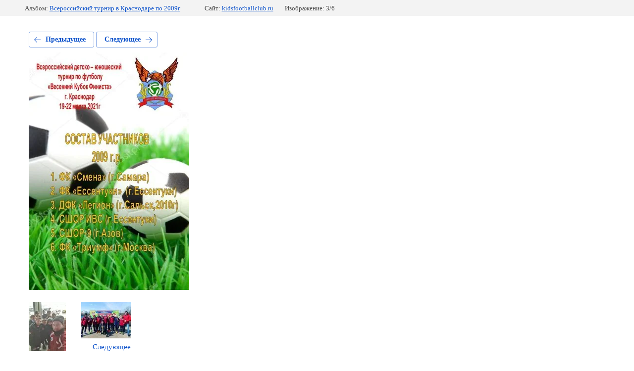

--- FILE ---
content_type: text/html; charset=utf-8
request_url: https://kidsfootballclub.ru/fotootchet-s-turnira/photo/img-20210317-wa0020
body_size: 2767
content:
			
	
	
	




	






	<!doctype html>
	<html lang="ru">
	<head>
		<meta charset="UTF-8">
		<meta name="robots" content="all"/>
		<title>img-20210317-wa0020.jpg</title>
		<meta http-equiv="Content-Type" content="text/html; charset=UTF-8" />
		<meta name="description" content="img-20210317-wa0020.jpg" />
		<meta name="keywords" content="img-20210317-wa0020.jpg" />
		<meta name="viewport" content="width=device-width, initial-scale=1.0, maximum-scale=1.0, user-scalable=no">
		
            <!-- 46b9544ffa2e5e73c3c971fe2ede35a5 -->
            <script src='/shared/s3/js/lang/ru.js'></script>
            <script src='/shared/s3/js/common.min.js'></script>
        <link rel='stylesheet' type='text/css' href='/shared/s3/css/calendar.css' /><link rel='stylesheet' type='text/css' href='/shared/highslide-4.1.13/highslide.min.css'/>
<script type='text/javascript' src='/shared/highslide-4.1.13/highslide-full.packed.js'></script>
<script type='text/javascript'>
hs.graphicsDir = '/shared/highslide-4.1.13/graphics/';
hs.outlineType = null;
hs.showCredits = false;
hs.lang={cssDirection:'ltr',loadingText:'Загрузка...',loadingTitle:'Кликните чтобы отменить',focusTitle:'Нажмите чтобы перенести вперёд',fullExpandTitle:'Увеличить',fullExpandText:'Полноэкранный',previousText:'Предыдущий',previousTitle:'Назад (стрелка влево)',nextText:'Далее',nextTitle:'Далее (стрелка вправо)',moveTitle:'Передвинуть',moveText:'Передвинуть',closeText:'Закрыть',closeTitle:'Закрыть (Esc)',resizeTitle:'Восстановить размер',playText:'Слайд-шоу',playTitle:'Слайд-шоу (пробел)',pauseText:'Пауза',pauseTitle:'Приостановить слайд-шоу (пробел)',number:'Изображение %1/%2',restoreTitle:'Нажмите чтобы посмотреть картинку, используйте мышь для перетаскивания. Используйте клавиши вперёд и назад'};</script>
<link rel="icon" href="/favicon.jpg" type="image/jpeg">

<!--s3_require-->
<link rel="stylesheet" href="/g/basestyle/1.0.1/gallery2/gallery2.css" type="text/css"/>
<link rel="stylesheet" href="/g/basestyle/1.0.1/gallery2/gallery2.blue.css" type="text/css"/>
<script type="text/javascript" src="/g/basestyle/1.0.1/gallery2/gallery2.js" async></script>
<!--/s3_require-->

<!--s3_goal-->
<script src="/g/s3/goal/1.0.0/s3.goal.js"></script>
<script>new s3.Goal({map:{"1798702":{"goal_id":"1798702","object_id":"33159441","event":"submit","system":"metrika","label":"c23bee0629574c31","code":"anketa"},"1798902":{"goal_id":"1798902","object_id":"33159041","event":"submit","system":"metrika","label":"acd5e8bf40206821","code":"anketa"}}, goals: [], ecommerce:[]});</script>
<!--/s3_goal-->

	</head>
	<body>
		<div class="g-page g-page-gallery2 g-page-gallery2--photo">

		
		
			<div class="g-panel g-panel--fill g-panel--no-rounded g-panel--fixed-top">
	<div class="g-gallery2-info ">
					<div class="g-gallery2-info__item">
				<div class="g-gallery2-info__item-label">Альбом:</div>
				<a href="/fotootchet-s-turnira/album/vserossijskij-turnir-v-krasnodare-po-2009g" class="g-gallery2-info__item-value">Всероссийский турнир в Краснодаре по 2009г</a>
			</div>
				<div class="g-gallery2-info__item">
			<div class="g-gallery2-info__item-label">Сайт:</div>
			<a href="//kidsfootballclub.ru" class="g-gallery2-info__item-value">kidsfootballclub.ru</a>

			<div class="g-gallery2-info__item-label">Изображение: 3/6</div>
		</div>
	</div>
</div>
			<h1></h1>
			
										
										
			
			
			<a href="/fotootchet-s-turnira/photo/20210319_100604" class="g-button g-button--invert g-button--arr-left">Предыдущее</a>
			<a href="/fotootchet-s-turnira/photo/img_20210323_205006_788" class="g-button g-button--invert g-button--arr-right">Следующее</a>

			
			<div class="g-gallery2-preview ">
	<img src="/thumb/2/elgzwjo0mF5Mh2h9nsp5hw/640r480/d/img-20210317-wa0020.jpg">
</div>

			
			<a href="/fotootchet-s-turnira/photo/20210319_100604" class="g-gallery2-thumb g-gallery2-thumb--prev">
	<span class="g-gallery2-thumb__image"><img src="/thumb/2/dvqNgOXAEUvnQhCx_4t5RQ/100r100/d/20210319_100604.jpg"></span>
	<span class="g-link g-link--arr-left">Предыдущее</span>
</a>
			
			<a href="/fotootchet-s-turnira/photo/img_20210323_205006_788" class="g-gallery2-thumb g-gallery2-thumb--next">
	<span class="g-gallery2-thumb__image"><img src="/thumb/2/1w6_3ehAQ3L66EciPKtfHA/100r100/d/img_20210323_205006_788.jpg"></span>
	<span class="g-link g-link--arr-right">Следующее</span>
</a>
			
			<div class="g-line"><a href="/fotootchet-s-turnira/album/vserossijskij-turnir-v-krasnodare-po-2009g" class="g-button g-button--invert">Вернуться в галерею</a></div>

		
			</div>

	
<!-- assets.bottom -->
<!-- </noscript></script></style> -->
<script src="/my/s3/js/site.min.js?1768462484" ></script>
<script src="/my/s3/js/site/defender.min.js?1768462484" ></script>
<script src="https://cp.onicon.ru/loader/57ff5435286688ca708b4573.js" data-auto async></script>
<!-- Yandex.Metrika counter -->
<script type="text/javascript">
    (function(m,e,t,r,i,k,a){
        m[i]=m[i]||function(){(m[i].a=m[i].a||[]).push(arguments)};
        m[i].l=1*new Date();
        k=e.createElement(t),a=e.getElementsByTagName(t)[0],k.async=1,k.src=r,a.parentNode.insertBefore(k,a)
    })(window, document,'script','//mc.yandex.ru/metrika/tag.js', 'ym');

    ym(49380928, 'init', {accurateTrackBounce:true, trackLinks:true, clickmap:true, params: {__ym: {isFromApi: 'yesIsFromApi'}}});
</script>
<noscript><div><img src="https://mc.yandex.ru/watch/49380928" style="position:absolute; left:-9999px;" alt="" /></div></noscript>
<!-- /Yandex.Metrika counter -->
<script >/*<![CDATA[*/
var megacounter_key="5aae77dd9e4f2d15c764d0bf79168f58";
(function(d){
    var s = d.createElement("script");
    s.src = "//counter.megagroup.ru/loader.js?"+new Date().getTime();
    s.async = true;
    d.getElementsByTagName("head")[0].appendChild(s);
})(document);
/*]]>*/</script>
<script >/*<![CDATA[*/
$ite.start({"sid":1435742,"vid":1442422,"aid":1711999,"stid":4,"cp":21,"active":true,"domain":"kidsfootballclub.ru","lang":"ru","trusted":false,"debug":false,"captcha":3,"onetap":[{"provider":"vkontakte","provider_id":"51957883","code_verifier":"zMkjxNMMZDEzRZTjT2WZViOUj3UNDVWyAYzNZQ4IhMx"}]});
/*]]>*/</script>
<!-- /assets.bottom -->
</body>
	</html>


--- FILE ---
content_type: text/javascript
request_url: https://counter.megagroup.ru/5aae77dd9e4f2d15c764d0bf79168f58.js?r=&s=1280*720*24&u=https%3A%2F%2Fkidsfootballclub.ru%2Ffotootchet-s-turnira%2Fphoto%2Fimg-20210317-wa0020&t=img-20210317-wa0020.jpg&fv=0,0&en=1&rld=0&fr=0&callback=_sntnl1768907856411&1768907856411
body_size: 94
content:
//:1
_sntnl1768907856411({date:"Tue, 20 Jan 2026 11:17:36 GMT", res:"1"})